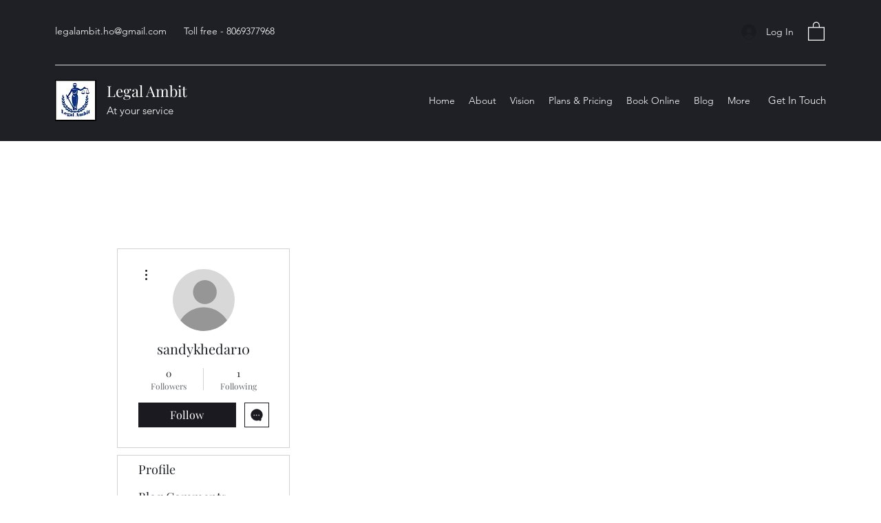

--- FILE ---
content_type: text/html; charset=utf-8
request_url: https://www.google.com/recaptcha/api2/aframe
body_size: 265
content:
<!DOCTYPE HTML><html><head><meta http-equiv="content-type" content="text/html; charset=UTF-8"></head><body><script nonce="tSvhghpKyxLpf0GeKFy7Tg">/** Anti-fraud and anti-abuse applications only. See google.com/recaptcha */ try{var clients={'sodar':'https://pagead2.googlesyndication.com/pagead/sodar?'};window.addEventListener("message",function(a){try{if(a.source===window.parent){var b=JSON.parse(a.data);var c=clients[b['id']];if(c){var d=document.createElement('img');d.src=c+b['params']+'&rc='+(localStorage.getItem("rc::a")?sessionStorage.getItem("rc::b"):"");window.document.body.appendChild(d);sessionStorage.setItem("rc::e",parseInt(sessionStorage.getItem("rc::e")||0)+1);localStorage.setItem("rc::h",'1769330152471');}}}catch(b){}});window.parent.postMessage("_grecaptcha_ready", "*");}catch(b){}</script></body></html>